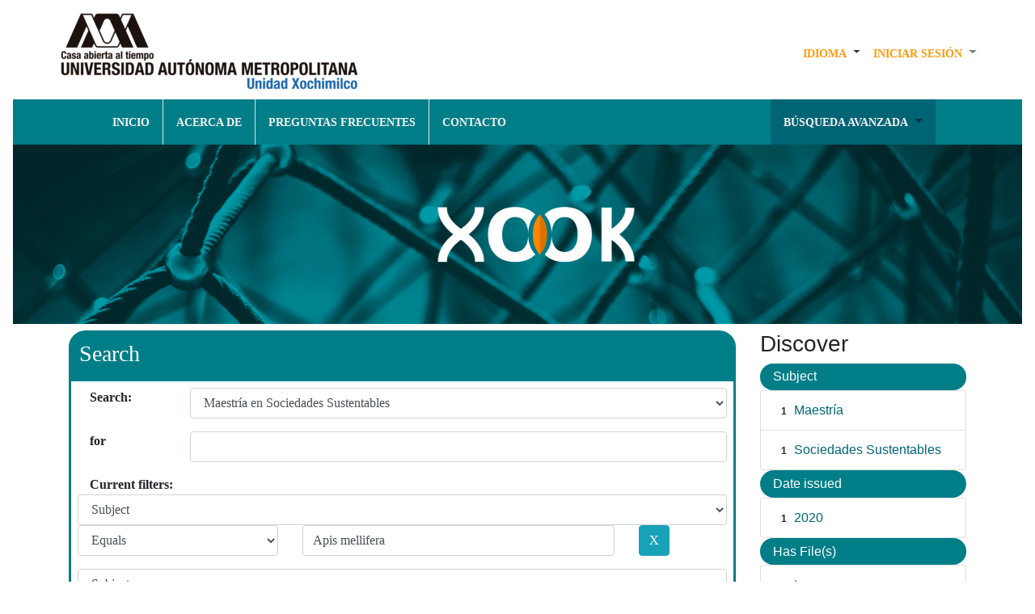

--- FILE ---
content_type: text/html;charset=UTF-8
request_url: https://repositorio.xoc.uam.mx/jspui/handle/123456789/370/simple-search?query=&sort_by=score&order=desc&rpp=10&filter_field_1=subject&filter_type_1=equals&filter_value_1=Apis+mellifera&filter_field_2=subject&filter_type_2=equals&filter_value_2=Polinizadores&filter_field_3=subject&filter_type_3=equals&filter_value_3=Sociedades++sustentables&filter_field_4=subject&filter_type_4=equals&filter_value_4=Apicultura&filter_field_5=subject&filter_type_5=equals&filter_value_5=Agricultura+familiar&filter_field_6=author&filter_type_6=equals&filter_value_6=Avellana+Castillo%2C+Juan+Alejandro&filter_field_7=subject&filter_type_7=equals&filter_value_7=Agroecolog%C3%ADa&filter_field_8=subject&filter_type_8=equals&filter_value_8=Campesinos&filter_field_9=subject&filter_type_9=equals&filter_value_9=Pr%C3%A1cticas++ap%C3%ADcolas&filter_field_10=subject&filter_type_10=equals&filter_value_10=Inclusi%C3%B3n+y+sustentabilidad&filter_field_11=subject&filter_type_11=equals&filter_value_11=Ind%C3%ADgenas&etal=0&filtername=subject&filterquery=Sociedad++de+producci%C3%B3n++rural&filtertype=equals
body_size: 8371
content:


















<!DOCTYPE html>
<html>

<head>
    <!-- Google tag (gtag.js) -->
<script async src="https://www.googletagmanager.com/gtag/js?id=G-4574QBQL6C"></script>
<script>
  window.dataLayer = window.dataLayer || [];
  function gtag(){dataLayer.push(arguments);}
  gtag('js', new Date());

  gtag('config', 'G-4574QBQL6C');
</script>
    <title>Repositorio Institucional de UAM-Xochimilco: Search</title>
    <meta http-equiv="Content-Type" content="text/html; charset=UTF-8" />
    <meta name="Generator" content="DSpace 6.3" />
    <meta name="viewport" content="width=device-width, initial-scale=1.0">
    <link rel="shortcut icon" href="/jspui/image/biblio/icons/repo.ico" type="image/x-icon" />
    <link rel="stylesheet" href="/jspui/static/css/jquery-ui-1.10.3.custom/redmond/jquery-ui-1.10.3.custom.css" type="text/css" />
    <link rel="stylesheet" href="/jspui/static/css/bootstrap/bootstrap.min.css" type="text/css" />
    <!--<link rel="stylesheet" href="/jspui/static/css/bootstrap/bootstrap-theme.min.css" type="text/css" />-->
    <link type='text/css' href='http://fonts.googleapis.com/css?family=Lato:400,700' />
    <link rel="stylesheet" href="/jspui/static/css/bootstrap/dspace-theme.css" type="text/css" />
    <link rel="stylesheet" href="/jspui/static/css/bootstrap/biblioteca.css" type="text/css" />
    
    <link rel="search" type="application/opensearchdescription+xml" href="/jspui/open-search/description.xml" title="DSpace" />
    

    <script type='text/javascript' src="/jspui/static/js/jquery/jquery-1.10.2.min.js"></script>
    <script type='text/javascript' src='/jspui/static/js/jquery/jquery-ui-1.10.3.custom.min.js'></script>
    <script type='text/javascript' src="/jspui/static/js/jquery/jquery-3.4.1.min.js"></script>
    <script type='text/javascript' src="/jspui/static/js/bootstrap/popper.min.js"></script>
    <script type='text/javascript' src='/jspui/static/js/bootstrap/bootstrap.min.js'></script>
    <script type='text/javascript' src='/jspui/static/js/holder.js'></script>
    <script type="text/javascript" src="/jspui/utils.js"></script>
    <script type="text/javascript" src="/jspui/static/js/choice-support.js"> </script>
    <script type="text/javascript" src="/jspui/static/js/biblioteca.js"> </script>
    <script type="text/javascript">
        function googleTranslateElementInit() {
        new google.translate.TranslateElement({pageLanguage: 'es', layout: google.translate.TranslateElement.InlineLayout.SIMPLE}, 'google_translate_element');
        }
    </script>
    <script type="text/javascript" src="//translate.google.com/translate_a/element.js?cb=googleTranslateElementInit"></script>
    


    
    


    
    <script type="text/javascript">
	var jQ = jQuery.noConflict();
	jQ(document).ready(function() {
		jQ( "#spellCheckQuery").click(function(){
			jQ("#query").val(jQ(this).attr('data-spell'));
			jQ("#main-query-submit").click();
		});
		jQ( "#filterquery" )
			.autocomplete({
				source: function( request, response ) {
					jQ.ajax({
						url: "/jspui/json/discovery/autocomplete?query=&filter_field_1=subject&filter_type_1=equals&filter_value_1=Apis+mellifera&filter_field_2=subject&filter_type_2=equals&filter_value_2=Polinizadores&filter_field_3=subject&filter_type_3=equals&filter_value_3=Sociedades++sustentables&filter_field_4=subject&filter_type_4=equals&filter_value_4=Apicultura&filter_field_5=subject&filter_type_5=equals&filter_value_5=Agricultura+familiar&filter_field_6=author&filter_type_6=equals&filter_value_6=Avellana+Castillo%2C+Juan+Alejandro&filter_field_7=subject&filter_type_7=equals&filter_value_7=Agroecolog%C3%ADa&filter_field_8=subject&filter_type_8=equals&filter_value_8=Campesinos&filter_field_9=subject&filter_type_9=equals&filter_value_9=Pr%C3%A1cticas++ap%C3%ADcolas&filter_field_10=subject&filter_type_10=equals&filter_value_10=Inclusi%C3%B3n+y+sustentabilidad&filter_field_11=subject&filter_type_11=equals&filter_value_11=Ind%C3%ADgenas&filter_field_12=subject&filter_type_12=equals&filter_value_12=Sociedad++de+producci%C3%B3n++rural",
						dataType: "json",
						cache: false,
						data: {
							auto_idx: jQ("#filtername").val(),
							auto_query: request.term,
							auto_sort: 'count',
							auto_type: jQ("#filtertype").val(),
							location: '123456789/370'	
						},
						success: function( data ) {
							response( jQ.map( data.autocomplete, function( item ) {
								var tmp_val = item.authorityKey;
								if (tmp_val == null || tmp_val == '')
								{
									tmp_val = item.displayedValue;
								}
								return {
									label: item.displayedValue + " (" + item.count + ")",
									value: tmp_val
								};
							}))			
						}
					})
				}
			});
	});
	function validateFilters() {
		return document.getElementById("filterquery").value.length > 0;
	}
</script>
    


    <!-- HTML5 shim and Respond.js IE8 support of HTML5 elements and media queries -->
    <!--[if lt IE 9]>
  <script src="/jspui/static/js/html5shiv.js"></script>
  <script src="/jspui/static/js/respond.min.js"></script>
<![endif]-->
</head>




<body>
    <nav class="navbar navbar-light navbar-expand-sm">
        
        <!--div class="container-fluid"-->
        
























    <!--Start of Tawk.to Script-->
    <script type="text/javascript">
      var Tawk_API=Tawk_API||{}, Tawk_LoadStart=new Date();
      (function(){
      var s1=document.createElement("script"),s0=document.getElementsByTagName("script")[0];
      s1.async=true;
      s1.src='https://embed.tawk.to/5f77f5764704467e89f448bd/default';
      s1.charset='UTF-8';
      s1.setAttribute('crossorigin','*');
      s0.parentNode.insertBefore(s1,s0);
      })();
      </script>
      <!--End of Tawk.to Script-->


<div class="d-md-flex flex-md-column">
  <div class="d-md-flex flex-md-row">
    <!--Apartado de boton y logo-->
    <a target="_blank" href="https://www.xoc.uam.mx/"><img class="img-fluid ml-md-5 img-logo-uam"
        src="/jspui/image/biblio/uam.png" alt="UAM Xochimilco" />
    </a>
    <button type="button" class="navbar-toggler" data-toggle="collapse" data-target=".navbar-collapse"
      aria-controls="navbar-collapse" aria-expanded="false" aria-label="Desplegar menú de navegación">
      <span class="navbar-toggler-icon"></span>
    </button>
    <!--Fin apartado boton y logo-->
    <!--Apartado desplegable IDIOMA Y SESION-->
    <div class="collapse navbar-collapse ml-md-auto d-md-block justify-content-end" id="menu-principal">
      <ul class="navbar-nav mr-md-5">
        <!--Solo se muestra para el menu desplegable-->
        <li class="nav-item dropdown p-md-2 d-block d-sm-none">
          <a class="nav-link active" href="/jspui/">
            <span class="text-blanco">INICIO</span>
            <!--Home-->
          </a>
        </li>
        <!--Apartado para dos o mas Idiomas-->
        
        <li class="nav-item dropdown">
          <a class="nav-link dropdown-toggle text-dark" href="#" id="navbarDropdown" role="button"
            data-toggle="dropdown" aria-haspopup="true" aria-expanded="false">
            <!--Language-->
            <span class="text-naranja">IDIOMA</span>
          </a>
          <!--<div class="dropdown-menu">
            
            <a class="dropdown-item" onclick="javascript:document.repost.locale.value='en';
                    document.repost.submit();" href="https://repositorio.xoc.uam.mx/jspui/handle/123456789/370/simple-search?locale=en">
              English
            </a>
            
            <a class="dropdown-item" onclick="javascript:document.repost.locale.value='es';
                    document.repost.submit();" href="https://repositorio.xoc.uam.mx/jspui/handle/123456789/370/simple-search?locale=es">
              español
            </a>
            
          </div>-->
          <div class="dropdown-menu" id="google_translate_element"></div>
        </li>
        
        <!--Fin Aparatado para dos o mas Idiomas-->
        <!--Aparatado para login-->
        <li class="dropdown">
          
          <a class="nav-link dropdown-toggle" href="#" id="navbarDropdown" role="button" data-toggle="dropdown"
            aria-haspopup="true" aria-expanded="false">
            <span class="text-naranja">INICIAR SESI&Oacute;N</span>
            <!--Sign on to:-->
          </a>
          
          <div class="dropdown-menu">
            <a id="login" class="dropdown-item" href="/jspui/mydspace">
              <!--fmt:message key="jsp.layout.navbar-default.users" /-->
              MI PERFIL
            </a>
            <a class="dropdown-item" href="/jspui/subscribe">
              Receive email<br/>updates
            </a>
            <a class="dropdown-item" href="/jspui/profile">
              Edit Profile
            </a>

            
          </div>
        </li>
      </ul>

    </div>
    <!--Fin Apartado desplegable IDIOMA Y SESION-->
  </div>
  <!--Apartado desplegable Inicio y otros-->
  <div class="collapse navbar-collapse bg-menu d-md-flex justify-content-around" id="menu-principal">
    <!--Opciones de navegacion-->
    <ul class="navbar-nav">
      <li class="nav-item p-md-2 border-right d-none d-sm-block">
        <a class="nav-link active" href="/jspui/">
          <span class="text-blanco">INICIO</span>
          <!--Home-->
        </a>
      </li>
      <li class="nav-item p-md-2 border-right"><a class="nav-link active" href="/jspui/acerca"><span
            class="text-blanco">ACERCA DE</span></a></li>
      <li class="nav-item p-md-2 border-right"><a class="nav-link active" href="/jspui/preguntas"><span
            class="text-blanco">PREGUNTAS FRECUENTES</span></a></li>
      <li class="nav-item p-md-2 mr-md-5"><a class="nav-link active" href="/jspui/contacto"><span
            class="text-blanco">CONTACTO</span></a></li>
      </ul>
      <ul class="navbar-nav">
      <!--Browse-->
      <li class="dropdown ml-md-5 p-md-2 bg-azul2">
        <a class="nav-link dropdown-toggle" href="#" id="navbarDropdown" role="button" data-toggle="dropdown"
          aria-haspopup="true" aria-expanded="false">
          <span class="text-blanco">B&Uacute;SQUEDA AVANZADA</span>
          <!--Browse-->
        </a>
        <div class="dropdown-menu">
          <a class="dropdown-item" href="/jspui/community-list">
            Communities<br/>&amp;&nbsp;Collections
          </a>
          <div class="dropdown-divider"></div>
          <a class="dropdown-item">
            Browse Items by:
          </a>
          

          
          <a class="dropdown-item" href="/jspui/browse?type=dateissued">
            Issue Date
          </a>
          
          <a class="dropdown-item" href="/jspui/browse?type=author">
            Author
          </a>
          
          <a class="dropdown-item" href="/jspui/browse?type=title">
            Title
          </a>
          
          <a class="dropdown-item" href="/jspui/browse?type=subject">
            Subject
          </a>
          
          <a class="dropdown-item" href="/jspui/browse?type=advisor">
            Asesor
          </a>
          

          
        </div>
      </li>
      <!--FIN Browse-->
    </ul>
    <!--Fin Opciones de navegacion-->
  </div>
  <!-- Fin Apartado desplegable Inicio y otros-->
  <div align="center">
    <!--Imagen de encabezado-->
    <img class="img-fluid img-portada" src="/jspui/image/biblio/Portada.jpg" alt="UAM Xochimilco" />
    <img class="img-fluid img-logo-xook" src="/jspui/image/biblio/xook.jpg" alt="UAM Xochimilco" />
  </div>
</div>
        <!--/div>-->
        
</nav>

    <main id="content" role="main">
        
        
        <!--div class="container">
            



  

<ol class="breadcrumb btn-success">

  <li><a href="/jspui/">Repositorio Institucional de UAM-Xochimilco</a></li>

</ol>

        </div-->
        


        
        <div class="container">
            
            <div class="row">
                <div class="col-md-9">
                    





































<div class="panel panel-primary-form">
    <div class="panel-heading-form">
		<h3>
		
		Search</h2>
		</h3>
	</div>
<!--Inicio form busqueda-->
<div class="panel-body-form">
			
			<!--Contenedor superior-->
			<form class="form-horizontal" action="simple-search" method="get">
				<div class="form-group row">
					<div class="col-md-2">
						<label class="col-md-2 control-label" for="tlocation"><!--Buscar:-->
							Search:
						</label>
					</div>
					<div class="col-md-10">
						<select class="form-control" name="location" id="tlocation">
				
							<option value="/">All of DSpace</option>
				
							<option value="123456789/1" >
								Tesis
							</option>
				
							<option value="123456789/10" >
								División de Ciencias Sociales y Humanidades
							</option>
				
							<option value="123456789/370" selected="selected">
								Maestría en Sociedades Sustentables
							</option>
				
						</select>
					</div>
				</div>
				<div class="form-group row">
					<!--Buscar por-->
					<div class="col-md-2">
						<label class="col-md-offset-3 col-md-2 control-label" for="query">for</label>
					</div>
					<div class="col-md-10">
						<input class="form-control" type="text" size="50" id="query" name="query" value=""/>
					</div>
				</div>
		                  
				<input type="hidden" value="10" name="rpp" />
				<input type="hidden" value="score" name="sort_by" />
				<input type="hidden" value="desc" name="order" />
				
					<!--Apartado dinamico para nuevos filtros-->
					<div class="discovery-search-appliedFilters">
						<!--Filtros actuales:-->
						<span class="col-md-2 control-label">Current filters:</span>
						
							<div class="form-group row">                                
							<div class="col-12">
								<!--Nombre del filtro-->
								<select class="form-control" id="filter_field_1" name="filter_field_1">
								
										<script>console.log("title");</script>
										<option value="title">Title</option>
										<script>console.log("author");</script>
										<option value="author">Author</option>
										<script>console.log("subject");</script>
										<option value="subject" selected="selected">Subject</option>
										<script>console.log("dateIssued");</script>
										<option value="dateIssued">Date Issued</option>
										<script>console.log("has_content_in_original_bundle");</script>
										<option value="has_content_in_original_bundle">Has File(s)</option>
								</select>
							</div>
							<div class="col-md-4">
								<!--Tipo de similitud-->
								<select class="form-control" id="filter_type_1" name="filter_type_1">
								<option value="equals" selected="selected">Equals</option><option value="contains">Contains</option><option value="authority">ID</option><option value="notequals">Not Equals</option><option value="notcontains">Not Contains</option><option value="notauthority">Not ID</option>
								</select>
							</div>
							<!--Valor del filtro-->
							<div class="col-md-6">
								<input class="form-control" type="text" id="filter_value_1" name="filter_value_1" value="Apis&#x20;mellifera" size="45"/>
							</div>
							<div class="col-md-1">
								<input class="btn btn-info" type="submit" id="submit_filter_remove_1" name="submit_filter_remove_1" value="X" />
							</div>
							<br/>
						</div>
							
							<div class="form-group row">                                
							<div class="col-12">
								<!--Nombre del filtro-->
								<select class="form-control" id="filter_field_2" name="filter_field_2">
								
										<script>console.log("title");</script>
										<option value="title">Title</option>
										<script>console.log("author");</script>
										<option value="author">Author</option>
										<script>console.log("subject");</script>
										<option value="subject" selected="selected">Subject</option>
										<script>console.log("dateIssued");</script>
										<option value="dateIssued">Date Issued</option>
										<script>console.log("has_content_in_original_bundle");</script>
										<option value="has_content_in_original_bundle">Has File(s)</option>
								</select>
							</div>
							<div class="col-md-4">
								<!--Tipo de similitud-->
								<select class="form-control" id="filter_type_2" name="filter_type_2">
								<option value="equals" selected="selected">Equals</option><option value="contains">Contains</option><option value="authority">ID</option><option value="notequals">Not Equals</option><option value="notcontains">Not Contains</option><option value="notauthority">Not ID</option>
								</select>
							</div>
							<!--Valor del filtro-->
							<div class="col-md-6">
								<input class="form-control" type="text" id="filter_value_2" name="filter_value_2" value="Polinizadores" size="45"/>
							</div>
							<div class="col-md-1">
								<input class="btn btn-info" type="submit" id="submit_filter_remove_2" name="submit_filter_remove_2" value="X" />
							</div>
							<br/>
						</div>
							
							<div class="form-group row">                                
							<div class="col-12">
								<!--Nombre del filtro-->
								<select class="form-control" id="filter_field_3" name="filter_field_3">
								
										<script>console.log("title");</script>
										<option value="title">Title</option>
										<script>console.log("author");</script>
										<option value="author">Author</option>
										<script>console.log("subject");</script>
										<option value="subject" selected="selected">Subject</option>
										<script>console.log("dateIssued");</script>
										<option value="dateIssued">Date Issued</option>
										<script>console.log("has_content_in_original_bundle");</script>
										<option value="has_content_in_original_bundle">Has File(s)</option>
								</select>
							</div>
							<div class="col-md-4">
								<!--Tipo de similitud-->
								<select class="form-control" id="filter_type_3" name="filter_type_3">
								<option value="equals" selected="selected">Equals</option><option value="contains">Contains</option><option value="authority">ID</option><option value="notequals">Not Equals</option><option value="notcontains">Not Contains</option><option value="notauthority">Not ID</option>
								</select>
							</div>
							<!--Valor del filtro-->
							<div class="col-md-6">
								<input class="form-control" type="text" id="filter_value_3" name="filter_value_3" value="Sociedades&#x20;&#x20;sustentables" size="45"/>
							</div>
							<div class="col-md-1">
								<input class="btn btn-info" type="submit" id="submit_filter_remove_3" name="submit_filter_remove_3" value="X" />
							</div>
							<br/>
						</div>
							
							<div class="form-group row">                                
							<div class="col-12">
								<!--Nombre del filtro-->
								<select class="form-control" id="filter_field_4" name="filter_field_4">
								
										<script>console.log("title");</script>
										<option value="title">Title</option>
										<script>console.log("author");</script>
										<option value="author">Author</option>
										<script>console.log("subject");</script>
										<option value="subject" selected="selected">Subject</option>
										<script>console.log("dateIssued");</script>
										<option value="dateIssued">Date Issued</option>
										<script>console.log("has_content_in_original_bundle");</script>
										<option value="has_content_in_original_bundle">Has File(s)</option>
								</select>
							</div>
							<div class="col-md-4">
								<!--Tipo de similitud-->
								<select class="form-control" id="filter_type_4" name="filter_type_4">
								<option value="equals" selected="selected">Equals</option><option value="contains">Contains</option><option value="authority">ID</option><option value="notequals">Not Equals</option><option value="notcontains">Not Contains</option><option value="notauthority">Not ID</option>
								</select>
							</div>
							<!--Valor del filtro-->
							<div class="col-md-6">
								<input class="form-control" type="text" id="filter_value_4" name="filter_value_4" value="Apicultura" size="45"/>
							</div>
							<div class="col-md-1">
								<input class="btn btn-info" type="submit" id="submit_filter_remove_4" name="submit_filter_remove_4" value="X" />
							</div>
							<br/>
						</div>
							
							<div class="form-group row">                                
							<div class="col-12">
								<!--Nombre del filtro-->
								<select class="form-control" id="filter_field_5" name="filter_field_5">
								
										<script>console.log("title");</script>
										<option value="title">Title</option>
										<script>console.log("author");</script>
										<option value="author">Author</option>
										<script>console.log("subject");</script>
										<option value="subject" selected="selected">Subject</option>
										<script>console.log("dateIssued");</script>
										<option value="dateIssued">Date Issued</option>
										<script>console.log("has_content_in_original_bundle");</script>
										<option value="has_content_in_original_bundle">Has File(s)</option>
								</select>
							</div>
							<div class="col-md-4">
								<!--Tipo de similitud-->
								<select class="form-control" id="filter_type_5" name="filter_type_5">
								<option value="equals" selected="selected">Equals</option><option value="contains">Contains</option><option value="authority">ID</option><option value="notequals">Not Equals</option><option value="notcontains">Not Contains</option><option value="notauthority">Not ID</option>
								</select>
							</div>
							<!--Valor del filtro-->
							<div class="col-md-6">
								<input class="form-control" type="text" id="filter_value_5" name="filter_value_5" value="Agricultura&#x20;familiar" size="45"/>
							</div>
							<div class="col-md-1">
								<input class="btn btn-info" type="submit" id="submit_filter_remove_5" name="submit_filter_remove_5" value="X" />
							</div>
							<br/>
						</div>
							
							<div class="form-group row">                                
							<div class="col-12">
								<!--Nombre del filtro-->
								<select class="form-control" id="filter_field_6" name="filter_field_6">
								
										<script>console.log("title");</script>
										<option value="title">Title</option>
										<script>console.log("author");</script>
										<option value="author" selected="selected">Author</option>
										<script>console.log("subject");</script>
										<option value="subject">Subject</option>
										<script>console.log("dateIssued");</script>
										<option value="dateIssued">Date Issued</option>
										<script>console.log("has_content_in_original_bundle");</script>
										<option value="has_content_in_original_bundle">Has File(s)</option>
								</select>
							</div>
							<div class="col-md-4">
								<!--Tipo de similitud-->
								<select class="form-control" id="filter_type_6" name="filter_type_6">
								<option value="equals" selected="selected">Equals</option><option value="contains">Contains</option><option value="authority">ID</option><option value="notequals">Not Equals</option><option value="notcontains">Not Contains</option><option value="notauthority">Not ID</option>
								</select>
							</div>
							<!--Valor del filtro-->
							<div class="col-md-6">
								<input class="form-control" type="text" id="filter_value_6" name="filter_value_6" value="Avellana&#x20;Castillo,&#x20;Juan&#x20;Alejandro" size="45"/>
							</div>
							<div class="col-md-1">
								<input class="btn btn-info" type="submit" id="submit_filter_remove_6" name="submit_filter_remove_6" value="X" />
							</div>
							<br/>
						</div>
							
							<div class="form-group row">                                
							<div class="col-12">
								<!--Nombre del filtro-->
								<select class="form-control" id="filter_field_7" name="filter_field_7">
								
										<script>console.log("title");</script>
										<option value="title">Title</option>
										<script>console.log("author");</script>
										<option value="author">Author</option>
										<script>console.log("subject");</script>
										<option value="subject" selected="selected">Subject</option>
										<script>console.log("dateIssued");</script>
										<option value="dateIssued">Date Issued</option>
										<script>console.log("has_content_in_original_bundle");</script>
										<option value="has_content_in_original_bundle">Has File(s)</option>
								</select>
							</div>
							<div class="col-md-4">
								<!--Tipo de similitud-->
								<select class="form-control" id="filter_type_7" name="filter_type_7">
								<option value="equals" selected="selected">Equals</option><option value="contains">Contains</option><option value="authority">ID</option><option value="notequals">Not Equals</option><option value="notcontains">Not Contains</option><option value="notauthority">Not ID</option>
								</select>
							</div>
							<!--Valor del filtro-->
							<div class="col-md-6">
								<input class="form-control" type="text" id="filter_value_7" name="filter_value_7" value="Agroecología" size="45"/>
							</div>
							<div class="col-md-1">
								<input class="btn btn-info" type="submit" id="submit_filter_remove_7" name="submit_filter_remove_7" value="X" />
							</div>
							<br/>
						</div>
							
							<div class="form-group row">                                
							<div class="col-12">
								<!--Nombre del filtro-->
								<select class="form-control" id="filter_field_8" name="filter_field_8">
								
										<script>console.log("title");</script>
										<option value="title">Title</option>
										<script>console.log("author");</script>
										<option value="author">Author</option>
										<script>console.log("subject");</script>
										<option value="subject" selected="selected">Subject</option>
										<script>console.log("dateIssued");</script>
										<option value="dateIssued">Date Issued</option>
										<script>console.log("has_content_in_original_bundle");</script>
										<option value="has_content_in_original_bundle">Has File(s)</option>
								</select>
							</div>
							<div class="col-md-4">
								<!--Tipo de similitud-->
								<select class="form-control" id="filter_type_8" name="filter_type_8">
								<option value="equals" selected="selected">Equals</option><option value="contains">Contains</option><option value="authority">ID</option><option value="notequals">Not Equals</option><option value="notcontains">Not Contains</option><option value="notauthority">Not ID</option>
								</select>
							</div>
							<!--Valor del filtro-->
							<div class="col-md-6">
								<input class="form-control" type="text" id="filter_value_8" name="filter_value_8" value="Campesinos" size="45"/>
							</div>
							<div class="col-md-1">
								<input class="btn btn-info" type="submit" id="submit_filter_remove_8" name="submit_filter_remove_8" value="X" />
							</div>
							<br/>
						</div>
							
							<div class="form-group row">                                
							<div class="col-12">
								<!--Nombre del filtro-->
								<select class="form-control" id="filter_field_9" name="filter_field_9">
								
										<script>console.log("title");</script>
										<option value="title">Title</option>
										<script>console.log("author");</script>
										<option value="author">Author</option>
										<script>console.log("subject");</script>
										<option value="subject" selected="selected">Subject</option>
										<script>console.log("dateIssued");</script>
										<option value="dateIssued">Date Issued</option>
										<script>console.log("has_content_in_original_bundle");</script>
										<option value="has_content_in_original_bundle">Has File(s)</option>
								</select>
							</div>
							<div class="col-md-4">
								<!--Tipo de similitud-->
								<select class="form-control" id="filter_type_9" name="filter_type_9">
								<option value="equals" selected="selected">Equals</option><option value="contains">Contains</option><option value="authority">ID</option><option value="notequals">Not Equals</option><option value="notcontains">Not Contains</option><option value="notauthority">Not ID</option>
								</select>
							</div>
							<!--Valor del filtro-->
							<div class="col-md-6">
								<input class="form-control" type="text" id="filter_value_9" name="filter_value_9" value="Prácticas&#x20;&#x20;apícolas" size="45"/>
							</div>
							<div class="col-md-1">
								<input class="btn btn-info" type="submit" id="submit_filter_remove_9" name="submit_filter_remove_9" value="X" />
							</div>
							<br/>
						</div>
							
							<div class="form-group row">                                
							<div class="col-12">
								<!--Nombre del filtro-->
								<select class="form-control" id="filter_field_10" name="filter_field_10">
								
										<script>console.log("title");</script>
										<option value="title">Title</option>
										<script>console.log("author");</script>
										<option value="author">Author</option>
										<script>console.log("subject");</script>
										<option value="subject" selected="selected">Subject</option>
										<script>console.log("dateIssued");</script>
										<option value="dateIssued">Date Issued</option>
										<script>console.log("has_content_in_original_bundle");</script>
										<option value="has_content_in_original_bundle">Has File(s)</option>
								</select>
							</div>
							<div class="col-md-4">
								<!--Tipo de similitud-->
								<select class="form-control" id="filter_type_10" name="filter_type_10">
								<option value="equals" selected="selected">Equals</option><option value="contains">Contains</option><option value="authority">ID</option><option value="notequals">Not Equals</option><option value="notcontains">Not Contains</option><option value="notauthority">Not ID</option>
								</select>
							</div>
							<!--Valor del filtro-->
							<div class="col-md-6">
								<input class="form-control" type="text" id="filter_value_10" name="filter_value_10" value="Inclusión&#x20;y&#x20;sustentabilidad" size="45"/>
							</div>
							<div class="col-md-1">
								<input class="btn btn-info" type="submit" id="submit_filter_remove_10" name="submit_filter_remove_10" value="X" />
							</div>
							<br/>
						</div>
							
							<div class="form-group row">                                
							<div class="col-12">
								<!--Nombre del filtro-->
								<select class="form-control" id="filter_field_11" name="filter_field_11">
								
										<script>console.log("title");</script>
										<option value="title">Title</option>
										<script>console.log("author");</script>
										<option value="author">Author</option>
										<script>console.log("subject");</script>
										<option value="subject" selected="selected">Subject</option>
										<script>console.log("dateIssued");</script>
										<option value="dateIssued">Date Issued</option>
										<script>console.log("has_content_in_original_bundle");</script>
										<option value="has_content_in_original_bundle">Has File(s)</option>
								</select>
							</div>
							<div class="col-md-4">
								<!--Tipo de similitud-->
								<select class="form-control" id="filter_type_11" name="filter_type_11">
								<option value="equals" selected="selected">Equals</option><option value="contains">Contains</option><option value="authority">ID</option><option value="notequals">Not Equals</option><option value="notcontains">Not Contains</option><option value="notauthority">Not ID</option>
								</select>
							</div>
							<!--Valor del filtro-->
							<div class="col-md-6">
								<input class="form-control" type="text" id="filter_value_11" name="filter_value_11" value="Indígenas" size="45"/>
							</div>
							<div class="col-md-1">
								<input class="btn btn-info" type="submit" id="submit_filter_remove_11" name="submit_filter_remove_11" value="X" />
							</div>
							<br/>
						</div>
							
							<div class="form-group row">                                
							<div class="col-12">
								<!--Nombre del filtro-->
								<select class="form-control" id="filter_field_12" name="filter_field_12">
								
										<script>console.log("title");</script>
										<option value="title">Title</option>
										<script>console.log("author");</script>
										<option value="author">Author</option>
										<script>console.log("subject");</script>
										<option value="subject" selected="selected">Subject</option>
										<script>console.log("dateIssued");</script>
										<option value="dateIssued">Date Issued</option>
										<script>console.log("has_content_in_original_bundle");</script>
										<option value="has_content_in_original_bundle">Has File(s)</option>
								</select>
							</div>
							<div class="col-md-4">
								<!--Tipo de similitud-->
								<select class="form-control" id="filter_type_12" name="filter_type_12">
								<option value="equals" selected="selected">Equals</option><option value="contains">Contains</option><option value="authority">ID</option><option value="notequals">Not Equals</option><option value="notcontains">Not Contains</option><option value="notauthority">Not ID</option>
								</select>
							</div>
							<!--Valor del filtro-->
							<div class="col-md-6">
								<input class="form-control" type="text" id="filter_value_12" name="filter_value_12" value="Sociedad&#x20;&#x20;de&#x20;producción&#x20;&#x20;rural" size="45"/>
							</div>
							<div class="col-md-1">
								<input class="btn btn-info" type="submit" id="submit_filter_remove_12" name="submit_filter_remove_12" value="X" />
							</div>
							<br/>
						</div>
							
				</div>
				<!--Fin Apartado dinamico para nuevos filtros-->   
				
				<!--Boton Ir-->
				<input type="submit" id="main-query-submit" class="btn btn-success" value="Go" />
				<!--Boton comenzar nueva busqueda-->
				<a class="btn btn-info" href="/jspui/simple-search">Start a new search</a>	
			</form>
			<!--Fin de div encabezado-->
			<br>
		<!--Apartado para agregar filtros-->
	</div>
		
			<br>	
		<h5 class="panel-title" align="center">
			<a class="btn btn-info" data-toggle="collapse" href="#nuevos-filtros">
				Add filters:
			</a>
		</h5>
	<div class="panel-body-form">
		<div id="nuevos-filtros" class="panel-collapse collapse">
			<p class="discovery-search-filters-hint">Use filters to refine the search results.</p>
			<form class="form-horizontal" action="simple-search" method="get">
				<input type="hidden" value="123456789&#x2F;370" name="location" />
				<input type="hidden" value="" name="query" />
				
							<input type="hidden" id="filter_field_1" name="filter_field_1" value="subject" />
							<input type="hidden" id="filter_type_1" name="filter_type_1" value="equals" />
							<input type="hidden" id="filter_value_1" name="filter_value_1" value="Apis&#x20;mellifera" />
							
							<input type="hidden" id="filter_field_2" name="filter_field_2" value="subject" />
							<input type="hidden" id="filter_type_2" name="filter_type_2" value="equals" />
							<input type="hidden" id="filter_value_2" name="filter_value_2" value="Polinizadores" />
							
							<input type="hidden" id="filter_field_3" name="filter_field_3" value="subject" />
							<input type="hidden" id="filter_type_3" name="filter_type_3" value="equals" />
							<input type="hidden" id="filter_value_3" name="filter_value_3" value="Sociedades&#x20;&#x20;sustentables" />
							
							<input type="hidden" id="filter_field_4" name="filter_field_4" value="subject" />
							<input type="hidden" id="filter_type_4" name="filter_type_4" value="equals" />
							<input type="hidden" id="filter_value_4" name="filter_value_4" value="Apicultura" />
							
							<input type="hidden" id="filter_field_5" name="filter_field_5" value="subject" />
							<input type="hidden" id="filter_type_5" name="filter_type_5" value="equals" />
							<input type="hidden" id="filter_value_5" name="filter_value_5" value="Agricultura&#x20;familiar" />
							
							<input type="hidden" id="filter_field_6" name="filter_field_6" value="author" />
							<input type="hidden" id="filter_type_6" name="filter_type_6" value="equals" />
							<input type="hidden" id="filter_value_6" name="filter_value_6" value="Avellana&#x20;Castillo,&#x20;Juan&#x20;Alejandro" />
							
							<input type="hidden" id="filter_field_7" name="filter_field_7" value="subject" />
							<input type="hidden" id="filter_type_7" name="filter_type_7" value="equals" />
							<input type="hidden" id="filter_value_7" name="filter_value_7" value="Agroecología" />
							
							<input type="hidden" id="filter_field_8" name="filter_field_8" value="subject" />
							<input type="hidden" id="filter_type_8" name="filter_type_8" value="equals" />
							<input type="hidden" id="filter_value_8" name="filter_value_8" value="Campesinos" />
							
							<input type="hidden" id="filter_field_9" name="filter_field_9" value="subject" />
							<input type="hidden" id="filter_type_9" name="filter_type_9" value="equals" />
							<input type="hidden" id="filter_value_9" name="filter_value_9" value="Prácticas&#x20;&#x20;apícolas" />
							
							<input type="hidden" id="filter_field_10" name="filter_field_10" value="subject" />
							<input type="hidden" id="filter_type_10" name="filter_type_10" value="equals" />
							<input type="hidden" id="filter_value_10" name="filter_value_10" value="Inclusión&#x20;y&#x20;sustentabilidad" />
							
							<input type="hidden" id="filter_field_11" name="filter_field_11" value="subject" />
							<input type="hidden" id="filter_type_11" name="filter_type_11" value="equals" />
							<input type="hidden" id="filter_value_11" name="filter_value_11" value="Indígenas" />
							
							<input type="hidden" id="filter_field_12" name="filter_field_12" value="subject" />
							<input type="hidden" id="filter_type_12" name="filter_type_12" value="equals" />
							<input type="hidden" id="filter_value_12" name="filter_value_12" value="Sociedad&#x20;&#x20;de&#x20;producción&#x20;&#x20;rural" />
							
				<div class="form-group row"> 
					<div class="col-12">
						<!--Nombre del filtro-->
						<select class="form-control" class="form-control" id="filtername" name="filtername">
						<script>console.log("title");</script>
								<option value="title">Title</option><script>console.log("author");</script>
								<option value="author">Author</option><script>console.log("subject");</script>
								<option value="subject">Subject</option><script>console.log("dateIssued");</script>
								<option value="dateIssued">Date Issued</option><script>console.log("has_content_in_original_bundle");</script>
								<option value="has_content_in_original_bundle">Has File(s)</option>
						</select>
					</div>
					<div class="col-md-4">
						<!--Tipo de similitud-->
						<select class="form-control" id="filtertype" name="filtertype">
						<option value="equals">Equals</option><option value="contains">Contains</option><option value="authority">ID</option><option value="notequals">Not Equals</option><option value="notcontains">Not Contains</option><option value="notauthority">Not ID</option>
						</select>
					</div>	
					<!--Valor del filtro-->
					<div class="col-md-6">
						<input class="form-control" type="text" id="filterquery" name="filterquery" size="45" required="required" />
					</div>
					<input type="hidden" value="10" name="rpp" />
					<input type="hidden" value="score" name="sort_by" />
					<input type="hidden" value="desc" name="order" />

					<div class="col-md-1">
						<input class="btn btn-success" type="submit" value="Add" onclick="return validateFilters()" />
					</div>		
				</div>
			</form>
		</div>
	</div>
		
		<!--Fin Apartado para agregar filtros-->
		<!--Apartado orden de resultados-->
				
			<h5 class="panel-title" align="center">
				<a class="btn btn-info" data-toggle="collapse" href="#resultados">
				Ordenar resultados
				</a>
			</h5>
			<div class="panel-body-form">

				<div id="resultados" class="panel-collapse collapse">
					<form class="form-horizontal" action="simple-search" method="get">
						<input type="hidden" value="123456789&#x2F;370" name="location" />
						<input type="hidden" value="" name="query" />
							
											<input type="hidden" id="filter_field_1" name="filter_field_1" value="subject" />
											<input type="hidden" id="filter_type_1" name="filter_type_1" value="equals" />
											<input type="hidden" id="filter_value_1" name="filter_value_1" value="Apis&#x20;mellifera" />
											
											<input type="hidden" id="filter_field_2" name="filter_field_2" value="subject" />
											<input type="hidden" id="filter_type_2" name="filter_type_2" value="equals" />
											<input type="hidden" id="filter_value_2" name="filter_value_2" value="Polinizadores" />
											
											<input type="hidden" id="filter_field_3" name="filter_field_3" value="subject" />
											<input type="hidden" id="filter_type_3" name="filter_type_3" value="equals" />
											<input type="hidden" id="filter_value_3" name="filter_value_3" value="Sociedades&#x20;&#x20;sustentables" />
											
											<input type="hidden" id="filter_field_4" name="filter_field_4" value="subject" />
											<input type="hidden" id="filter_type_4" name="filter_type_4" value="equals" />
											<input type="hidden" id="filter_value_4" name="filter_value_4" value="Apicultura" />
											
											<input type="hidden" id="filter_field_5" name="filter_field_5" value="subject" />
											<input type="hidden" id="filter_type_5" name="filter_type_5" value="equals" />
											<input type="hidden" id="filter_value_5" name="filter_value_5" value="Agricultura&#x20;familiar" />
											
											<input type="hidden" id="filter_field_6" name="filter_field_6" value="author" />
											<input type="hidden" id="filter_type_6" name="filter_type_6" value="equals" />
											<input type="hidden" id="filter_value_6" name="filter_value_6" value="Avellana&#x20;Castillo,&#x20;Juan&#x20;Alejandro" />
											
											<input type="hidden" id="filter_field_7" name="filter_field_7" value="subject" />
											<input type="hidden" id="filter_type_7" name="filter_type_7" value="equals" />
											<input type="hidden" id="filter_value_7" name="filter_value_7" value="Agroecología" />
											
											<input type="hidden" id="filter_field_8" name="filter_field_8" value="subject" />
											<input type="hidden" id="filter_type_8" name="filter_type_8" value="equals" />
											<input type="hidden" id="filter_value_8" name="filter_value_8" value="Campesinos" />
											
											<input type="hidden" id="filter_field_9" name="filter_field_9" value="subject" />
											<input type="hidden" id="filter_type_9" name="filter_type_9" value="equals" />
											<input type="hidden" id="filter_value_9" name="filter_value_9" value="Prácticas&#x20;&#x20;apícolas" />
											
											<input type="hidden" id="filter_field_10" name="filter_field_10" value="subject" />
											<input type="hidden" id="filter_type_10" name="filter_type_10" value="equals" />
											<input type="hidden" id="filter_value_10" name="filter_value_10" value="Inclusión&#x20;y&#x20;sustentabilidad" />
											
											<input type="hidden" id="filter_field_11" name="filter_field_11" value="subject" />
											<input type="hidden" id="filter_type_11" name="filter_type_11" value="equals" />
											<input type="hidden" id="filter_value_11" name="filter_value_11" value="Indígenas" />
											
											<input type="hidden" id="filter_field_12" name="filter_field_12" value="subject" />
											<input type="hidden" id="filter_type_12" name="filter_type_12" value="equals" />
											<input type="hidden" id="filter_value_12" name="filter_value_12" value="Sociedad&#x20;&#x20;de&#x20;producción&#x20;&#x20;rural" />
												
							<div class="form-group row"> 
								<div class="col-md-6">
									<!--Resultados por pagina-->
										<label class="control-label" for="rpp">Results/Page</label>
										<select class="form-control" name="rpp" id="rpp">
									
													<option value="5" >5</option>
									
													<option value="10" selected="selected">10</option>
									
													<option value="15" >15</option>
									
													<option value="20" >20</option>
									
													<option value="25" >25</option>
									
													<option value="30" >30</option>
									
													<option value="35" >35</option>
									
													<option value="40" >40</option>
									
													<option value="45" >45</option>
									
													<option value="50" >50</option>
									
													<option value="55" >55</option>
									
													<option value="60" >60</option>
									
													<option value="65" >65</option>
									
													<option value="70" >70</option>
									
													<option value="75" >75</option>
									
													<option value="80" >80</option>
									
													<option value="85" >85</option>
									
													<option value="90" >90</option>
									
													<option value="95" >95</option>
									
													<option value="100" >100</option>
									
										</select>
								</div>
								
									<div class="col-md-6">
										<!--Orndenar por-->
													<label class="control-label" for="sort_by">Sort items by</label>
													<select class="form-control" name="sort_by" id="sort_by">
														<option value="score">Relevance</option>
										 <option value="dc.title_sort" >Title</option> <option value="dc.date.issued_dt" >Issue Date</option>
													</select>
									</div>
								
								<div class="col-md-6">
									<!--En orden-->
									<label class="control-label" for="order">In order</label>
									<select class="form-control" name="order" id="order">
										<option value="ASC" >Ascending</option>
										<option value="DESC" selected="selected">Descending</option>
									</select>
								</div>
								<div class="col-md-6">
									<!--Autor/registro-->
									<label class="control-label" for="etal">Authors/record</label>
									<select class="form-control" name="etal" id="etal">
							
										<option value="0" selected="selected">All</option>
							<option value="1" >1</option>
												<option value="5" >5</option>
							
												<option value="10" >10</option>
							
												<option value="15" >15</option>
							
												<option value="20" >20</option>
							
												<option value="25" >25</option>
							
												<option value="30" >30</option>
							
												<option value="35" >35</option>
							
												<option value="40" >40</option>
							
												<option value="45" >45</option>
							
												<option value="50" >50</option>
							
									</select>
								</div>
							</div>
								<input class="btn btn-success" type="submit" name="submit_search" value="Update" />
	
						
					</form>
				</div><!--Apartado orden de resultados-->
			</div><!--Fin form busqueda-->
<!--Inicia bloque de resultados-->

<hr/>
<div class="discovery-result-pagination container">

    
		<div class="alert alert-info" align="center" >Results 1-1 of 1 (Search time: 0.003 seconds).</div>
    <ul class="pagination justify-content-center">
	<li class="page-item disabled"><a class="page-link" href="#" tabindex="-1">previous</a></li>
	
	<li class="page-item active"><span class="page-link" >1</span></li>

	<li class="page-item disabled"><span class="page-link" >next</span></li>
	</ul>
<!-- give a content to the div -->
</div>
<div class="discovery-result-results">





    <div class="panel panel-info">
    <div class="panel-heading">Item hits:</div>
    <table align="center" class="table" summary="This table browses all dspace content">
<tr>
<th id="t1" class="oddRowEvenCol">Issue Date</th><th id="t2" class="oddRowOddCol">Title</th><th id="t3" class="oddRowEvenCol">Author(s)</th></tr><tr><td headers="t1" ><em>2020</em></td><td headers="t2" ><a href="/jspui/handle/123456789/22735">Apicultura&#x20;de&#x20;producción&#x20;rural;una&#x20;búsqueda&#x20;en&#x20;laconstrucción&#x20;de&#x20;una&#x20;sociedad&#x20;sustentable</a></td><td headers="t3" ><em><a href="/jspui/browse?type=author&amp;value=Avellana+Castillo%2C+Juan+Alejandro&amp;value_lang=">Avellana&#x20;Castillo,&#x20;Juan&#x20;Alejandro</a></em></td></tr>
</table>

    </div>

</div>




<!--Fin bloque de resultados-->
</div>














</div>
<div class="col-md-3">
    


<h3 class="facets">Discover</h3>
<div id="facets" class="facetsBox">

<div id="facet_subject" class="panel panel-success">
	    <div class="panel-heading">Subject</div>
	    <ul class="list-group"><li class="list-group-item"><span class="badge">1</span> <a href="/jspui/handle/123456789/370/simple-search?query=&amp;sort_by=score&amp;order=desc&amp;rpp=10&amp;filter_field_1=subject&amp;filter_type_1=equals&amp;filter_value_1=Apis+mellifera&amp;filter_field_2=subject&amp;filter_type_2=equals&amp;filter_value_2=Polinizadores&amp;filter_field_3=subject&amp;filter_type_3=equals&amp;filter_value_3=Sociedades++sustentables&amp;filter_field_4=subject&amp;filter_type_4=equals&amp;filter_value_4=Apicultura&amp;filter_field_5=subject&amp;filter_type_5=equals&amp;filter_value_5=Agricultura+familiar&amp;filter_field_6=author&amp;filter_type_6=equals&amp;filter_value_6=Avellana+Castillo%2C+Juan+Alejandro&amp;filter_field_7=subject&amp;filter_type_7=equals&amp;filter_value_7=Agroecolog%C3%ADa&amp;filter_field_8=subject&amp;filter_type_8=equals&amp;filter_value_8=Campesinos&amp;filter_field_9=subject&amp;filter_type_9=equals&amp;filter_value_9=Pr%C3%A1cticas++ap%C3%ADcolas&amp;filter_field_10=subject&amp;filter_type_10=equals&amp;filter_value_10=Inclusi%C3%B3n+y+sustentabilidad&amp;filter_field_11=subject&amp;filter_type_11=equals&amp;filter_value_11=Ind%C3%ADgenas&amp;filter_field_12=subject&amp;filter_type_12=equals&amp;filter_value_12=Sociedad++de+producci%C3%B3n++rural&amp;etal=0&amp;filtername=subject&amp;filterquery=Maestr%C3%ADa&amp;filtertype=equals"
                title="Filter by Maestría">
                Maestría</a></li><li class="list-group-item"><span class="badge">1</span> <a href="/jspui/handle/123456789/370/simple-search?query=&amp;sort_by=score&amp;order=desc&amp;rpp=10&amp;filter_field_1=subject&amp;filter_type_1=equals&amp;filter_value_1=Apis+mellifera&amp;filter_field_2=subject&amp;filter_type_2=equals&amp;filter_value_2=Polinizadores&amp;filter_field_3=subject&amp;filter_type_3=equals&amp;filter_value_3=Sociedades++sustentables&amp;filter_field_4=subject&amp;filter_type_4=equals&amp;filter_value_4=Apicultura&amp;filter_field_5=subject&amp;filter_type_5=equals&amp;filter_value_5=Agricultura+familiar&amp;filter_field_6=author&amp;filter_type_6=equals&amp;filter_value_6=Avellana+Castillo%2C+Juan+Alejandro&amp;filter_field_7=subject&amp;filter_type_7=equals&amp;filter_value_7=Agroecolog%C3%ADa&amp;filter_field_8=subject&amp;filter_type_8=equals&amp;filter_value_8=Campesinos&amp;filter_field_9=subject&amp;filter_type_9=equals&amp;filter_value_9=Pr%C3%A1cticas++ap%C3%ADcolas&amp;filter_field_10=subject&amp;filter_type_10=equals&amp;filter_value_10=Inclusi%C3%B3n+y+sustentabilidad&amp;filter_field_11=subject&amp;filter_type_11=equals&amp;filter_value_11=Ind%C3%ADgenas&amp;filter_field_12=subject&amp;filter_type_12=equals&amp;filter_value_12=Sociedad++de+producci%C3%B3n++rural&amp;etal=0&amp;filtername=subject&amp;filterquery=Sociedades+Sustentables&amp;filtertype=equals"
                title="Filter by Sociedades Sustentables">
                Sociedades Sustentables</a></li></ul></div><div id="facet_dateIssued" class="panel panel-success">
	    <div class="panel-heading">Date issued</div>
	    <ul class="list-group"><li class="list-group-item"><span class="badge">1</span> <a href="/jspui/handle/123456789/370/simple-search?query=&amp;sort_by=score&amp;order=desc&amp;rpp=10&amp;filter_field_1=subject&amp;filter_type_1=equals&amp;filter_value_1=Apis+mellifera&amp;filter_field_2=subject&amp;filter_type_2=equals&amp;filter_value_2=Polinizadores&amp;filter_field_3=subject&amp;filter_type_3=equals&amp;filter_value_3=Sociedades++sustentables&amp;filter_field_4=subject&amp;filter_type_4=equals&amp;filter_value_4=Apicultura&amp;filter_field_5=subject&amp;filter_type_5=equals&amp;filter_value_5=Agricultura+familiar&amp;filter_field_6=author&amp;filter_type_6=equals&amp;filter_value_6=Avellana+Castillo%2C+Juan+Alejandro&amp;filter_field_7=subject&amp;filter_type_7=equals&amp;filter_value_7=Agroecolog%C3%ADa&amp;filter_field_8=subject&amp;filter_type_8=equals&amp;filter_value_8=Campesinos&amp;filter_field_9=subject&amp;filter_type_9=equals&amp;filter_value_9=Pr%C3%A1cticas++ap%C3%ADcolas&amp;filter_field_10=subject&amp;filter_type_10=equals&amp;filter_value_10=Inclusi%C3%B3n+y+sustentabilidad&amp;filter_field_11=subject&amp;filter_type_11=equals&amp;filter_value_11=Ind%C3%ADgenas&amp;filter_field_12=subject&amp;filter_type_12=equals&amp;filter_value_12=Sociedad++de+producci%C3%B3n++rural&amp;etal=0&amp;filtername=dateIssued&amp;filterquery=2020&amp;filtertype=equals"
                title="Filter by 2020">
                2020</a></li></ul></div><div id="facet_has_content_in_original_bundle" class="panel panel-success">
	    <div class="panel-heading">Has File(s)</div>
	    <ul class="list-group"><li class="list-group-item"><span class="badge">1</span> <a href="/jspui/handle/123456789/370/simple-search?query=&amp;sort_by=score&amp;order=desc&amp;rpp=10&amp;filter_field_1=subject&amp;filter_type_1=equals&amp;filter_value_1=Apis+mellifera&amp;filter_field_2=subject&amp;filter_type_2=equals&amp;filter_value_2=Polinizadores&amp;filter_field_3=subject&amp;filter_type_3=equals&amp;filter_value_3=Sociedades++sustentables&amp;filter_field_4=subject&amp;filter_type_4=equals&amp;filter_value_4=Apicultura&amp;filter_field_5=subject&amp;filter_type_5=equals&amp;filter_value_5=Agricultura+familiar&amp;filter_field_6=author&amp;filter_type_6=equals&amp;filter_value_6=Avellana+Castillo%2C+Juan+Alejandro&amp;filter_field_7=subject&amp;filter_type_7=equals&amp;filter_value_7=Agroecolog%C3%ADa&amp;filter_field_8=subject&amp;filter_type_8=equals&amp;filter_value_8=Campesinos&amp;filter_field_9=subject&amp;filter_type_9=equals&amp;filter_value_9=Pr%C3%A1cticas++ap%C3%ADcolas&amp;filter_field_10=subject&amp;filter_type_10=equals&amp;filter_value_10=Inclusi%C3%B3n+y+sustentabilidad&amp;filter_field_11=subject&amp;filter_type_11=equals&amp;filter_value_11=Ind%C3%ADgenas&amp;filter_field_12=subject&amp;filter_type_12=equals&amp;filter_value_12=Sociedad++de+producci%C3%B3n++rural&amp;etal=0&amp;filtername=has_content_in_original_bundle&amp;filterquery=true&amp;filtertype=equals"
                title="Filter by true">
                true</a></li></ul></div>

</div>


</div>
</div>

</div>

</main>

<div class="container">
    <div class="row">
        <div class="d-flex justify-content-center align-items-center">
            <a href="https://www.repositorionacionalcti.mx/" class="img-footer" target="_blank">
            <img class="img-fluid" src="/jspui/image/biblio/cloud.jpg" alt="Cloud" />
            </a>
            <div class="circulo"></div>
            <a href="http://biblioteca.xoc.uam.mx" class="img-footer" target="_blank">
                <img class="img-fluid" src="/jspui/image/biblio/biblio.jpg" alt="Biblioteca" />            
            </a>
        </div>
    </div>
</div>
<div class="container mb-5">    
    <div class="row d-flex justify-content-center">
        <div class="d-flex justify-content-center align-items-center">
            <a  href="http://dcsh.xoc.uam.mx/" class="img-footer encabezado-divisiones" target="_blank">
                CSH
            </a>
            <div class="circulo"></div>
            <a href="http://www2.xoc.uam.mx/oferta-educativa/divisiones/cbs/" class="img-footer ml-4 encabezado-divisiones" target="_blank">
                CBS            
            </a>
            <div class="circulo"></div>
            <a href="http://www2.xoc.uam.mx/oferta-educativa/divisiones/cyad/" class="img-footer ml-4 mr-3 encabezado-divisiones" target="_blank">
                CyAD         
            </a>
            <div class="circulo"></div>
            <a href="https://extensionuniversitaria.xoc.uam.mx/" class="img-footer ml-4 mr-4  encabezado-divisiones" target="_blank">
                CEUX          
            </a>
            <div class="circulo"></div>
            <a href="https://www.xoc.uam.mx/computo" class="img-footer ml-4 encabezado-divisiones" target="_blank">
                COSECOM            
            </a>
        </div>
    </div>  
</div>

<footer class="footer py-4 bg-light">
    <div class="container-fluid">
        <div class="row">
            <div class="col-7 col-md-4 offset-1">
                <small class="text-footer">
                    Calzada del Hueso 1100, Col. Villa Quietud, Coyoac&aacute;n,
                    C.P. 04960, Ciudad de M&eacute;xico.<br>
                    Tel. 55 54 83 <strong>7371</strong>
                </small>
            </div>
            <div class="col-4 col-md-3 offset-md-4 d-flex justify-content-end py-5 py-md-4">
                <a href="https://www.youtube.com/channel/UCbkJcAalQlpuJ7ACTQQPbEQ"  target="_blank">
                    <img class="img-fluid img-Redes" src="/jspui/image/biblio/youtube.png" alt="YouTube" />
                </a>
                <a href="https://www.facebook.com/biblioteca.uamx/" class="d-inline" target="_blank">
                    <img class="img-fluid img-Redes" src="/jspui/image/biblio/facebook.png" alt="Facebook" />
                </a>
                <a href="https://www.instagram.com/bibliotecauamx/" class="d-inline" target="_blank">
                    <img class="img-fluid img-Redes" src="/jspui/image/biblio/instagram.png" alt="Instagram" />
                </a>
            </div>
        </div>
    </div>
</footer>
</body>

</html>
